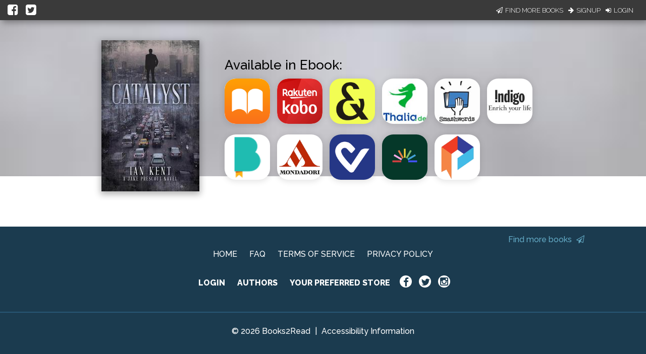

--- FILE ---
content_type: application/javascript
request_url: https://books2read.com/links/get-reader-context/?nocache=1769536847010&_=1769536846883
body_size: -148
content:
var urlKey="mY6DWY", readOnly=false, readerOwnsUbl="False", storePreference=null, doNotPrompt=false;